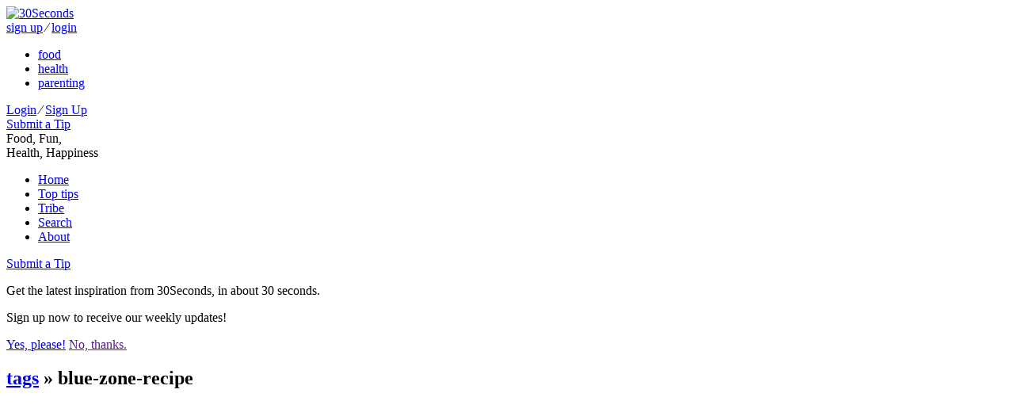

--- FILE ---
content_type: text/html; charset=utf-8
request_url: https://30seconds.com/tag/blue-zone-recipe
body_size: 6807
content:
<!DOCTYPE html>
<html lang="en">
<head>
    <meta http-equiv="X-UA-Compatible" content="IE=edge">
    <meta charset="utf-8">
    <meta name="viewport" content="width=device-width, initial-scale=1, maximum-scale=1, user-scalable=0">

    
    <link rel="shortcut icon" href="https://media.30seconds.com/static/img/favicon.12c770a37366.ico" type="image/x-icon">
    <link rel="icon" href="https://media.30seconds.com/static/img/favicon.12c770a37366.ico" type="image/x-icon">
    <link rel="alternate" type="application/rss+xml" title="RSS" href="/feed/">


<title>Blue-zone-recipe | 30Seconds </title>

<meta property="fb:app_id" content="981829471899576">
<meta property="fb:admins" content="100005758416232">
<meta property="fb:admins" content="100001777946730">
<meta property="og:locale" content="en_us">
<meta property="og:site_name" content="30Seconds ">

<meta name="description" content=""/>
    <meta property="og:url" content="https://30seconds.com/tag/blue-zone-recipe">
    <meta property="og:type" content="object">
    <meta property="og:title" content="Blue-zone-recipe | 30Seconds ">
    <meta property="og:description" content="">
    
    <meta name="twitter:url" content="https://30seconds.com/tag/blue-zone-recipe">
    <meta name="twitter:card" content="summary_large_image">
    <meta name="twitter:site" content="@30seconds">
    <meta name="twitter:title" content="blue-zone-recipe - ">
    <meta name="twitter:description" content="Blue-zone-recipe | 30Seconds ">
    
    

<!-- Mobile app manifests and icons -->
<link rel="apple-touch-icon" sizes="180x180" href="https://media.30seconds.com/static/img/favicon/apple-touch-icon.83ed7350ecf1.png">
<meta name="apple-mobile-web-app-title" content="30Seconds">
<meta name="application-name" content="30Seconds">
<link rel="mask-icon" href="https://media.30seconds.com/static/img/favicon/safari-pinned-tab.f0187dc36ed6.svg" color="#d83844">
<meta name="theme-color" content="#D83844">
<link rel="manifest" href="https://media.30seconds.com/static/img/favicon/manifest.927a7e89e559.json">
<!-- MSIE -->
<meta name="msapplication-TileColor" content="#D83844">
<meta name="msapplication-TileImage" content="https://media.30seconds.com/static/img/favicon/mstile-144x144.5e7aae276730.png">
<meta name="msapplication-square70x70logo" content="https://media.30seconds.com/static/img/favicon/mstile-70x70.a00c29580dc9.png">
<meta name="msapplication-square150x150logo" content="https://media.30seconds.com/static/img/favicon/mstile-150x150.62ec577a786b.png">
<meta name="msapplication-wide310x150logo" content="https://media.30seconds.com/static/img/favicon/mstile-310x150.cf436ccf3531.png">
<meta name="msapplication-square310x310logo" content="https://media.30seconds.com/static/img/favicon/mstile-310x310.b5aad8ef8789.png">


    
    

<!-- Search -->
<link rel="search" type="application/opensearchdescription+xml" title="30Seconds " href="https://static.30seconds.com/static/opensearch.xml">

<style type="text/css">
    @font-face {
        font-family: "30sec";
        src: url("https://media.30seconds.com/static/fonts/30sec.c96d5865dcd1.eot");
        src: url("https://media.30seconds.com/static/fonts/30sec.c96d5865dcd1.eot?#iefix") format("embedded-opentype"),
        url("https://media.30seconds.com/static/fonts/30sec.5da790d9b824.woff") format("woff"),
        url("https://media.30seconds.com/static/fonts/30sec.c69a9323e9e4.ttf") format("truetype"),
        url("https://media.30seconds.com/static/fonts/30sec.851ce0c82826.svg#30sec") format("svg");
        font-weight: normal;
        font-style: normal;
    }
</style>

<script data-no-optimize="1" data-cfasync="false">
    (function(w, d) {
        w.adthrive = w.adthrive || {};
        w.adthrive.cmd = w.adthrive.cmd || [];
        w.adthrive.plugin = 'adthrive-ads-manual';
        w.adthrive.host = 'ads.adthrive.com';
    
        var s = d.createElement('script');
        s.async = true;
        s.referrerpolicy='no-referrer-when-downgrade';
        s.src = 'https://' + w.adthrive.host + '/sites/6377e7e3d8ebe21a3cbb95a9/ads.min.js?referrer=' + w.encodeURIComponent(w.location.href) + '&cb=' + (Math.floor(Math.random() * 100) + 1);
        var n = d.getElementsByTagName('script')[0];
        n.parentNode.insertBefore(s, n);
    })(window, document);
</script>
    

    
        <link href="https://media.30seconds.com/static/css/app.a1832b5b85e9.css" rel='stylesheet' type='text/css'>
    

    

    <!-- Raptive adt_ei script -->
    <script>
        !function(){"use strict";var e=window.location.search.substring(1).split("&");const t=e=>e.replace(/\s/g,""),o=e=>new Promise((t=>{if(!("msCrypto"in window)&&"https:"===location.protocol&&"crypto"in window&&"TextEncoder"in window){const o=(new TextEncoder).encode(e);crypto.subtle.digest("SHA-256",o).then((e=>{const o=Array.from(new Uint8Array(e)).map((e=>("00"+e.toString(16)).slice(-2))).join("");t(o)}))}else t("")}));for(var n=0;n<e.length;n++){var r="adt_ei",i=decodeURIComponent(e[n]);if(0===i.indexOf(r)){var a=i.split(r+"=")[1];if((e=>{const t=e.match(/((?=([a-zA-Z0-9._!#$%+^&*()[\]<>-]+))\2@[a-zA-Z0-9._-]+\.[a-zA-Z0-9._-]+)/gi);return t?t[0]:""})(t(a.toLowerCase()))){o(a).then((t=>{t.length&&(localStorage.setItem(r,t),localStorage.setItem("adt_emsrc","url"),e.splice(n,1),history.replaceState(null,"","?"+e.join("&")))}));break}}}}();
    </script>
</head>

<body class="body-home ">
<!--[if lt IE 10]>
<p class="browsehappy">You are using an <strong>outdated</strong> browser. Please <a href="http://browsehappy.com/?locale=en">upgrade
  your browser</a> to improve your experience.</p>
<![endif]-->


    <header class="header">
    <div class="channels-bar">
        <div class="container">
            
            <a href="/" class="logo-link">
                <img src="https://media.30seconds.com/static/img/30seconds-logo.3e7318381277.svg" alt="30Seconds ">
                
            </a>

            <div class="mobile-user">
                
                    
                    <a href="/accounts/signup/" class="white-text">sign up</a>
                    <span class="white-text separator">∕</span>
                    <a href="/accounts/login/" class="white-text">login</a>
                
            </div>
            <div class="bg-overlay" id="menuBgOverlay"></div>
            <div class="menus" id="menus">
                <div class="mobile-menu-logo mobile-menu-item">
                    <a href="/" class="mobile-logo-link"><span class="icon icon-30seconds-logo"></span></a>
                </div>
                <ul class="channels-menu">
                    
                        
                            <li class="chan-food ">
                                <a href="/food/">food</a></li>
                        
                    
                        
                            <li class="chan-health ">
                                <a href="/health/">health</a></li>
                        
                    
                        
                            <li class="chan-parenting ">
                                <a href="/parenting/">parenting</a></li>
                        
                    
                </ul>
                
                <div id="SearchForm" data-search-value="" class="search-form"></div>
                
                <div class="user-item">
                    
                        
                        <div class="sign-in">
                            <a href="/accounts/login/" class="white-text">Login</a>
                            <span class="white-text">∕</span>
                            <a href="/accounts/signup/" class="white-text">Sign Up</a>
                        </div>
                    
                </div>

                
                    <a href="/food/submit-tip/" class="mobile-menu-item btn btn-lg btn-primary mobile-submit-tip" id="submitTip">
                        <span class="icon icon-plus"></span>
                        Submit a Tip
                    </a>
                
                
            </div>
            <div class="menu-toggle" id="menuToggle">
                <span class="icon-bar"></span>
                <span class="icon-bar"></span>
                <span class="icon-bar"></span>
            </div>
        </div>
    </div>
    <div class="menu-bar">
        <div class="container">
            
                <div class="tagline">
                    Food, Fun,  <br class="hidden-sm-down"/>
                    Health, Happiness
                </div>
            
            <a href="/" class="logo-sm" id="logoSm">
                <span class="icon icon-30seconds-logo"></span>
                <div class="logo-sm-channel"></div>
            </a>
            
                <ul class="main-menu" id="mainMenu">
                  
                    <li class="nav-home">
                        <a href="/" target="_parent" class="nav-link-home">Home</a>
                        
                    </li>
                  
                    <li class="nav-top-tips">
                        <a href="/top-tips/" target="_parent" class="nav-link-top-tips">Top tips</a>
                        
                    </li>
                  
                    <li class="nav-users">
                        <a href="/tribe/" target="_parent" class="nav-link-users">Tribe</a>
                        
                    </li>
                  
                    <li class="nav-search">
                        <a href="/search/" target="_parent" class="nav-link-search">Search</a>
                        
                    </li>
                  
                    <li class="nav-about">
                        <a href="/page/about/" target="_parent" class="nav-link-about">About</a>
                        
                    </li>
                  
                </ul>
            

            
                <a href="/food/submit-tip/" class="btn btn-primary-outline btn-primary-outline-full btn-sm btn-submit-tip">
                    <span class="icon icon-plus"></span>
                    Submit a Tip
                </a>
            
        </div>
    </div>
</header>

<div id="signupPopUp" tabindex="-1" class="modal fade">
    <div class="modal-dialog" role="document">
        <div class="modal-content">
            <div class="modal-body">
                <span class="icon icon-30seconds-logo color"></span>
                <div>
                    <p>Get the latest inspiration from 30Seconds, in about 30 seconds.</p>
                    <p>Sign up now to receive our weekly updates!</p>
                </div>
            </div>
            <div class="modal-footer">
                <a href="/accounts/signup/" class="float-xs-left btn btn-primary signup" data-dismiss="modal">Yes, please!</a>
                <a href="" class="float-xs-right btn btn-primary-outline dismiss" data-dismiss="modal">No, thanks.</a>
            </div>
        </div>
    </div>
</div>

<a id="top" name="top"></a>



    




    

    <div class="container main-container tag-page">

        <div class="row">
            <div class="col-xs-12 col-sm-6">
                <h2>
                    <a href="/tags/">tags</a>
                    <span class="raquo">&raquo;</span>
                    blue-zone-recipe
                </h2>
            </div>
            <div class="col-xs-12 col-sm-6">
                <div class="tip-tools tip-tools-top">
                    
    <div class="fb-like" data-href="https://30seconds.com/tag/blue-zone-recipe" data-layout="button_count" data-action="like" data-size="large" data-show-faces="true" data-share="false"></div>

                    
    <div class="tip-share">
        <div class="ssk-group" data-item-id="29020" data-url="https://30seconds.com/tag/blue-zone-recipe">
            <a href="javascript:;" rel="nofollow" class="ssk ssk-enabled ssk-facebook">
                </a>
            
            <a href="javascript:;" rel="nofollow" class="ssk ssk-twitter">
                </a>
            <a href="javascript:;" rel="nofollow" data-text="blue-zone-recipe #30secondmom" class="ssk ssk-enabled ssk-pinterest">
                </a>
            <a href="javascript:;" rel="nofollow" class="ssk ssk-enabled ssk-email">
                </a>
        </div>
    </div>

                </div>
            </div>
        </div>

        
            
    
        <div class="infinite-items" id="infinite-items" data-tips-section="tags" data-tips-coloring="True">
            <div class="row grid-row infinite-container">
        
    <div class="col-xs-12 col-sm-6 col-md-4">
        <article class="tip  tip-channel-food">
            <div class="tip-img">
                <a href="/food/tip/14366/Blue-Zone-Salad-Recipe-This-Zucchini-Carrot-Chickpea-Salad-Is-Loaded-With-Blue-Zone-Herbs-for-Longevity">
                    
                        <div class="tip-img-shadow"><img src="https://media.30seconds.com/tip/md/Asian-Zucchini-Carrot-Salad-With-Cilantro-Chickpeas-14366-8aa2152574-1499534316.jpg" class="img-fluid" alt="Blue Zone Salad Recipe: This Zucchini, Carrot &amp; Chickpea Salad Is Loaded With Blue Zone Herbs for Longevity"></div>
                </a>
                
                
                    <a href="/food/category/salads/" class="tip-category">Salads</a>
                
                

                
            </div>

            <a href="/food/tip/14366/Blue-Zone-Salad-Recipe-This-Zucchini-Carrot-Chickpea-Salad-Is-Loaded-With-Blue-Zone-Herbs-for-Longevity" class="click-area"></a>
            <div class="tip-content">
                <h2 class="tip-title">Blue Zone Salad Recipe: This Zucchini, Carrot &amp; Chickpea Salad Is Loaded With Blue Zone Herbs for Longevity</h2>
                
                    <div class="tip-author-container">
                        <a href="/30secondsfood/" class="tip-author">
                            
                                <div class="tip-author-img" style="background-image: url('https://media.30seconds.com/user/xs/30seconds-food-121326-65208ca9b7-1496950995.jpg');"></div>
                                <div class="tip-author-name">30Seconds Food</div>
                            
                            <div class="tip-age">August 25, 2021</div>
                        </a>
                    </div>
                
            </div>

            <div class="tip-actions-row">
                <div class="tip-actions">
                    
                        
                        
                        <a href="/food/tip/14366/like" data-action="like" data-id="14366" class="user-action user-action-like user-action-like-14366" rel="nofollow">
                            <span class="icon icon-heart"></span></a>
                        <a href="/food/tip/14366/Blue-Zone-Salad-Recipe-This-Zucchini-Carrot-Chickpea-Salad-Is-Loaded-With-Blue-Zone-Herbs-for-Longevity#comments" class="tip-action-comment" rel="nofollow">
                            <span class="icon icon-comment"></span>



                        </a>
                        
                        
                    
                </div>
                
            </div>
        </article>
    </div>

                    <span class="last-page"></span>
                
            </div>

            <div class="loader-container">
                <div class="load-more-cont">
                    <a href="" class="load-more-link btn btn-primary btn-lg">Load more</a>
                </div>
                <div class="loader-cont">
                    
    <div class="loader-clock"
            >
        <div class="dot"></div>
        <div class="dot"></div>
        <div class="dot"></div>
        <div class="dot"></div>
        <div class="dot"></div>
        <div class="dot"></div>
        <div class="dot"></div>
        <div class="tick-container">
            <div class="tick"></div>
        </div>
    </div>

                </div>
            </div>
        </div>
    

        

        

    </div>





    <div class="footer">
    <div class="container">

        <div class="first-line">
            <ul class="footer-nav">
                
                    <li>
                        <a href="/page/about/">About</a>
                    </li>
                
                    <li>
                        <a href="/page/contact/">Contact</a>
                    </li>
                
                    <li>
                        <a href="/page/mediapress/">Media/Press</a>
                    </li>
                
                    <li>
                        <a href="/page/faq/">FAQ</a>
                    </li>
                
                    <li>
                        <a href="/page/help/">Help</a>
                    </li>
                
                    <li>
                        <a href="/page/terms-of-use/">Terms of Use</a>
                    </li>
                
                    <li>
                        <a href="/page/privacy-policy/">Privacy Policy</a>
                    </li>
                
                    <li>
                        <a href="/page/contributor-agreement/">Contributor Agreement</a>
                    </li>
                
                    <li>
                        <a href="/page/contest-rules/">Contest Rules</a>
                    </li>
                
            </ul>

            
    <div class="social-icons">
        <div class="ssk-group ssk-gray-icons">
            <a href="https://twitter.com/30seconds" target="_blank" class="ssk ssk-icon ssk-twitter"></a>
            <a href="https://www.facebook.com/30SecondsCom" target="_blank" class="ssk ssk-icon ssk-facebook"></a>
            <a href="https://www.pinterest.com/30secondmom/" target="_blank" class="ssk ssk-icon ssk-pinterest"></a>

            <a href="https://www.instagram.com/30secondmom/" target="_blank" class="ssk ssk-icon ssk-instagram"></a>
            <a href="https://www.youtube.com/user/30secondmom/videos" target="_blank" class="ssk ssk-icon ssk-youtube"></a>
        </div>
    </div>

        </div>
        <div class="second-line">
            <span class="copy color">&copy; 2026 30Seconds<span style="font-size: large;">&reg;</span></span>

            <div class="terms">
                <a href="/page/terms-of-use/">Terms of Use</a>
                <a href="/page/privacy-policy/">Privacy Policy</a>
            </div>
        </div>

    </div>
</div>


<div id="streamApp"></div>



    <div id="fb-root"></div>

    







        <script type="text/javascript" src="https://media.30seconds.com/static/js/app.min.9d72c9df86db.js"></script>
    

    
    <script type="text/javascript">
        TM.Settings = {
            fb_app_id: 981829471899576,
            channel: 'food',
            loginUrl: '/accounts/login/',
            signupUrl: '/accounts/signup/'
        };
        
    </script>
    

    

    <script async src="https://www.googletagmanager.com/gtag/js?id=G-LLB861SN89"></script>




    

    <script type="text/javascript">
        WebFont.load({
            google: {
                families: [
                    'Asap:400,700:latin',
                    'Source+Sans+Pro:400,300,600,700,400italic:latin'
                ]
            }
        });
    </script>

    <script type="text/javascript">
        VueComponents.initGlobalComponents();
    </script>

    
    
        <script type="text/javascript">
            $(function () {
                TM.InfiniteItems.init();
            });
        </script>
    
    
    

    
        <script type="text/javascript">
            (function (i, s, o, g, r, a, m) {
               i['GoogleAnalyticsObject'] = r;
               i[r] = i[r] || function () {
                           (i[r].q = i[r].q || []).push(arguments)
                       }, i[r].l = 1 * new Date();
               a = s.createElement(o),
                       m = s.getElementsByTagName(o)[0];
               a.async = 1;
               a.src = g;
               m.parentNode.insertBefore(a, m)
            })(window, document, 'script', 'https://www.google-analytics.com/analytics.js', 'ga');

            ga('create', 'UA-26094858-1', 'auto');

            window.dataLayer = window.dataLayer || [];
            function gtag(){dataLayer.push(arguments);}
            gtag('js', new Date());
            gtag('config', 'G-LLB861SN89');

            ga('set', 'dimension1', 'Guest');
            gtag('set', {'dimension1': 'Guest'});

            ga('send', 'pageview');

            
        </script>

        <script type="module">
            import {
              onINP
            } from 'https://unpkg.com/web-vitals@3.4.0/dist/web-vitals.attribution.js?module';
        
            function sendToGoogleAnalytics ({name, value, id, attribution}) {
                // Destructure the attribution object:
                const {eventEntry, eventTarget, eventType, loadState} = attribution;
            
                // Get timings from the event timing entry:
                const {startTime, processingStart, processingEnd, duration, interactionId} = eventEntry;
            
                const eventParams = {
                  // The page's INP value:
                  metric_inp_value: value,
                  // A unique ID for the page session, which is useful
                  // for computing totals when you group by the ID.
                  metric_id: id,
                  // The event target (a CSS selector string pointing
                  // to the element responsible for the interaction):
                  metric_inp_event_target: eventTarget,
                  // The type of event that triggered the interaction:
                  metric_inp_event_type: eventType,
                  // Whether the page was loaded when the interaction
                  // took place. Useful for identifying startup versus
                  // post-load interactions:
                  metric_inp_load_state: loadState,
                  // The time (in milliseconds) after page load when
                  // the interaction took place:
                  metric_inp_start_time: startTime,
                  // When processing of the event callbacks in the
                  // interaction started to run:
                  metric_inp_processing_start: processingStart,
                  // When processing of the event callbacks in the
                  // interaction finished:
                  metric_inp_processing_end: processingEnd,
                  // The total duration of the interaction. Note: this
                  // value is rounded to 8 milliseconds of granularity:
                  metric_inp_duration: duration,
                  // The interaction ID assigned to the interaction by
                  // the Event Timing API. This could be useful in cases
                  // where you might want to aggregate related events:
                  metric_inp_interaction_id: interactionId
                };
            
                // Send to Google Analytics
                gtag('event', name, eventParams);
            }
        
            // Pass the reporting function to the web-vitals INP reporter:
            onINP(sendToGoogleAnalytics);
        </script>
    

        <script async defer src="https://connect.facebook.net/en_US/sdk.js"></script>

        <!-- Facebook Pixel Code -->
        <script>
        var fbPixelParams = {};
        !function(f,b,e,v,n,t,s){if(f.fbq)return;n=f.fbq=function(){n.callMethod?
        n.callMethod.apply(n,arguments):n.queue.push(arguments)};if(!f._fbq)f._fbq=n;
        n.push=n;n.loaded=!0;n.version='2.0';n.queue=[];t=b.createElement(e);t.async=!0;
        t.src=v;s=b.getElementsByTagName(e)[0];s.parentNode.insertBefore(t,s)}(window,
        document,'script','https://connect.facebook.net/en_US/fbevents.js');
        fbq('init', '548670858670248', fbPixelParams);
        fbq('track', 'PageView');
        </script>
        <noscript><img height="1" width="1" style="display:none"
        src="https://www.facebook.com/tr?id=548670858670248&ev=PageView&noscript=1"
        /></noscript>
        <!-- DO NOT MODIFY -->
        <!-- End Facebook Pixel Code -->

        <!-- adblock recovery-->
        <script type="text/javascript" async src="https://btloader.com/tag?o=5698917485248512&upapi=true&domain=30seconds.com"></script>
        <script>!function(){"use strict";var e;e=document,function(){var t,n;function r(){var t=e.createElement("script");t.src="https://cafemedia-com.videoplayerhub.com/galleryplayer.js",e.head.appendChild(t)}function a(){var t=e.cookie.match("(^|[^;]+)\s*__adblocker\s*=\s*([^;]+)");return t&&t.pop()}function c(){clearInterval(n)}return{init:function(){var e;"true"===(t=a())?r():(e=0,n=setInterval((function(){100!==e&&"false"!==t||c(),"true"===t&&(r(),c()),t=a(),e++}),50))}}}().init()}();</script>



    <script type="text/javascript">
        TM.Facebook.showLikeButton();
    </script>





    <!-- Must be after GA -->
    <script type="text/javascript">
        $(function () {
            TM.SignupPopUp.init();
        })
    </script>




</body>
</html>

--- FILE ---
content_type: text/plain; charset=utf-8
request_url: https://ads.adthrive.com/http-api/cv2
body_size: 3877
content:
{"om":["-0pjoqFO2ao","00xbjwwl","02oyx761","087b9429-bf09-40ed-a13b-40b6cb6b1dae","0929nj63","0av741zl","0e1i2dcd","0g8i9uvz","0iyi1awv","1","10011/8b27c31a5a670fa1f1bbaf67c61def2e","10310289136970_462615644","10310289136970_594352012","1043_409_216596","11142692","1185:1610326628","1185:1610326728","11896988","12010080","12010084","12010088","12168663","12171164","12171239","12176509","12181250","12181287","124843_10","124844_24","124848_8","124853_8","12850756","12952196","1610326628","1610326728","1891/84805","1891/84806","1891/84813","1891/84814","1dynz4oo","1e3fzviw","1h7yhpl7","1ktgrre1","1szmtd70","202430_200_EAAYACogrPcXlVDpv4mCpFHbtASH4.EGy-m7zq791oD26KFcrCUyBCeqWqs_","206_546804","2132:45327625","2132:45970140","2179:578002591586912259","2249:650662457","2249:691925891","2307:1ktgrre1","2307:2pu0gomp","2307:3d4r29fd","2307:3v2n6fcp","2307:42tyd08u","2307:4etfwvf1","2307:6neo1qsd","2307:7cidgnzy","2307:8orkh93v","2307:9ckgjh5j","2307:9jse9oga","2307:bu0fzuks","2307:cgdc2q0j","2307:ehc482l0","2307:f3tdw9f3","2307:fpbj0p83","2307:fruor2jx","2307:h8ua5z2p","2307:hfqgqvcv","2307:hy959rg7","2307:i90isgt0","2307:icajkkn0","2307:ixnblmho","2307:j1lywpow","2307:jrqswq65","2307:kbu6vdml","2307:l2j3rq3s","2307:n2rcz3xr","2307:nmuzeaa7","2307:o2s05iig","2307:oo8yaihc","2307:pi9dvb89","2307:rn9p8zym","2307:u4atmpu4","2307:u5zlepic","2307:ya949d2z","2307:z9ku9v6m","23t9uf9c","2409_15064_70_85808988","2409_15064_70_85809016","2409_15064_70_85809022","2409_15064_70_85809050","2409_25495_176_CR52092921","2409_25495_176_CR52092923","2409_25495_176_CR52150651","2409_25495_176_CR52153848","2409_25495_176_CR52153849","2409_25495_176_CR52178316","2409_25495_176_CR52186411","2409_25495_176_CR52240027","248492122","25048614","25_0l51bbpm","25_52qaclee","25_8b5u826e","25_nin85bbg","25_oz31jrd0","25_sqmqxvaf","25_stjmll2q","25_ti0s3bz3","25_utberk8n","25_vfvpfnp8","25_ztlksnbe","262808","2662_200562_8172741","2676:85392610","2676:85393206","2676:85402401","2676:85690699","2676:85987389","2676:86082782","2676:86698441","2711_64_12169133","2715_9888_522710","2760:176_CR52153849","2760:176_CR52186411","2aqgm79d","2jjp1phz","3018/e20a9a43f2048a0878a575dfe45c4dbc","308_125203_20","31809564","32296876","32661359","33605181","33605403","33608958","34182009","3490:CR52223710","36478149","3658_15078_h7fq12y2","3658_15078_u5zlepic","3658_16352_ehc482l0","3658_203382_f3tdw9f3","3658_210654_nlm2t4cv","3658_215376_7cidgnzy","3658_22070_cxntlnlg","3658_87799_cgdc2q0j","3658_93957_T26479487","381513943572","38495746","3LMBEkP-wis","3a7sb5xc","3o9hdib5","3v2n6fcp","4083IP31KS13125134_10","409_225978","409_225982","409_227223","409_227224","409_227226","409_230717","409_230728","43a7ptxe","45420162","458901553568","47192068","481703827","485027845327","487951","4etfwvf1","4zai8e8t","52707997","533597863","53v6aquw","546804","54779847","54779856","5504:203525","5510:9efxb1yn","5510:cymho2zs","5510:quk7w53j","5510:u4atmpu4","5510:ve59bb3u","55344564","5563_66529_OAIP.e1a95933e527862d5dbfb81291002ece","557_409_220343","557_409_220364","557_409_228105","557_409_228363","558_93_hy959rg7","558_93_u4atmpu4","561921909765","56341213","56635908","59780369","59780461","59780463","5qw9h849","609577512","61900466","619089559","61916211","61916225","61916229","61932920","61932925","61932933","61932957","6226560541","6250_66552_T26310990","6250_66552_T26312015","6250_66552_T26312052","627227759","627309156","627309159","627506494","628015148","628153173","628222860","628223277","628360582","628444259","628444262","628444349","628456310","628456313","628456382","628622169","628622172","628622175","628622178","628622241","628622244","628622247","628622250","628683371","628687043","628687157","628687460","628687463","628803013","628841673","629007394","629009180","629167998","629168001","629168010","629168565","629171196","629171202","62946736","63097353","63barbg1","648104664","64np4jkk","651637459","6547_67916_2hYuxP6DP6nOlBP1uxFK","6547_67916_KO5QF9LCHQhHwpvlvINc","6547_67916_KWZZOJzyuE6c9q6VBcHD","6547_67916_OmWdOhmSMhRnNgYtCpYA","6547_67916_Z7vmuj3hd3uog0DlD074","6547_67916_bs8I0HwtcMjbJwy5nc0B","6547_67916_iT5DfVcWNzJlNr257vMx","6547_67916_jSkkOHBUm04rdRBx9BVA","6547_67916_p0Eg3sFNWsWSpy6R2A8x","673375558002","680597458938","680_99480_700109379","690_99485_1610326628","690_99485_1610326728","697189989","6bfbb9is","6jrz15kl","700109389","700443481","702397981","702423494","702858588","704889081","705115442","705115523","705127202","70_85331774","70_85402325","70_85402410","7354_138543_85445183","7354_138543_85808988","7354_138543_85809016","7354_138543_85809046","7354_217088_85393222","74243_74_18364017","74243_74_18364062","74243_74_18364087","74wv3qdx","7cidgnzy","7qevw67b","8152859","8152879","8160967","8193073","8193078","82133859","85331775","8666/87feac90a39a46fc478dd6042af9e7cc","8b5u826e","8mhdyvu8","8orkh93v","8y2y355b","9010/6d6f4081f445bfe6dd30563fe3476ab4","9010/70a1925054b08ea98d11ac85b80d2ed8","9057/0328842c8f1d017570ede5c97267f40d","97_8193078","9i2ttdsc","9krcxphu","9u4x0mip","9uox3d6i","QSrKwUxdows","a2uqytjp","a566o9hb","a7wye4jw","a8beztgq","ad6783io","ajnkkyp6","arkbrnjf","axw5pt53","b39rnvp2","b5idbd4d","bc5edztw","bodqfosc","bu0fzuks","bxbkwkda","c0mw623r","c1hsjx06","c1u7ixf4","c7z0h277","cgdc2q0j","ckznjym0","cr-2azmi2ttu9vd","cr-2azmi2ttuatj","cr-2azmi2ttubwe","cr-2azmi2ttubxe","cr-6ovjht2eubwe","cr-98q00e8qubqk","cr-ddyy5m6ry7tmu","cr-ddyy5m6ry7uiu","cr-f6puwm2yu7tf1","cr-f6puwm2yw7tf1","cr-h6q46o706lrgv2","cr223-9cqtzd7r2arhx5","da4ry5vp","ddr52z0n","dqp6gdoz","dsugp5th","ea298l0nev6","eal0nev6","ehc482l0","f3tdw9f3","fcn2zae1","fd5sv9q0","fleb9ndb","fqsh3oko","fruor2jx","g5egxitt","g749lgab","h1m1w12p","heb21q1u","hgrz3ggo","hi8dd2jh","hxxrc6st","i2aglcoy","i90isgt0","iaqttatc","ic7fhmq6","ipnvu7pa","ix298nblmho","ixnblmho","j1lywpow","j4r0agpc","jfy9255s","k2xfz54q","kbu6vdml","knoebx5v","lasd4xof","lc2987sys8n","lc7sys8n","ldsdwhka","ll77hviy","mne39gsk","muvxy961","n2rcz3xr","n3egwnq7","n8w0plts","ocnesxs5","oz31jrd0","pi9dvb89","pl298th4l1a","pm9dmfkk","ppn03peq","q9plh3qd","qg76tgo1","qt09ii59","quspexj2","r6vl3f1t","rbiwgk9p","rka8obw7","s42om3j4","s4s41bit","sgkxcxey","sl57pdtd","szmt953j","szwhi7rt","t3wa7f3z","t7d69r6a","tt298y470r7","u2x4z0j8","u30fsj32","u3i8n6ef","u4atmpu4","u8px4ucu","uf5rmxyz","ufyepgre","uhebin5g","uqph5v76","uri16yum","utberk8n","uthpc18j","uub4x53l","ux1fyib3","v705kko8","vwg10e52","w3ez2pdd","wih2rdv3","wvuhrb6o","xdaezn6y","xgjdt26g","xgzzblzl","xmnfj1ff","xnfnfr4x","xszg0ebh","y141rtv6","y7a7djlm","ya949d2z","yllk1vm8","yprp5ngb","z2zvrgyz","z4ptnka9","z9ku9v6m","zfexqyi5","zqs7z6cq","zw6jpag6","7979132","7979135"],"pmp":[],"adomains":["123notices.com","1md.org","about.bugmd.com","acelauncher.com","adameve.com","akusoli.com","allyspin.com","askanexpertonline.com","atomapplications.com","bassbet.com","betsson.gr","biz-zone.co","bizreach.jp","braverx.com","bubbleroom.se","bugmd.com","buydrcleanspray.com","byrna.com","capitaloneshopping.com","clarifion.com","combatironapparel.com","controlcase.com","convertwithwave.com","cotosen.com","countingmypennies.com","cratedb.com","croisieurope.be","cs.money","dallasnews.com","definition.org","derila-ergo.com","dhgate.com","dhs.gov","displate.com","easyprint.app","easyrecipefinder.co","fabpop.net","familynow.club","fla-keys.com","folkaly.com","g123.jp","gameswaka.com","getbugmd.com","getconsumerchoice.com","getcubbie.com","gowavebrowser.co","gowdr.com","gransino.com","grosvenorcasinos.com","guard.io","hero-wars.com","holts.com","instantbuzz.net","itsmanual.com","jackpotcitycasino.com","justanswer.com","justanswer.es","la-date.com","lightinthebox.com","liverrenew.com","local.com","lovehoney.com","lulutox.com","lymphsystemsupport.com","manualsdirectory.org","meccabingo.com","medimops.de","mensdrivingforce.com","millioner.com","miniretornaveis.com","mobiplus.me","myiq.com","national-lottery.co.uk","naturalhealthreports.net","nbliver360.com","nikke-global.com","nordicspirit.co.uk","nuubu.com","onlinemanualspdf.co","original-play.com","outliermodel.com","paperela.com","paradisestays.site","parasiterelief.com","peta.org","photoshelter.com","plannedparenthood.org","playvod-za.com","printeasilyapp.com","printwithwave.com","profitor.com","quicklearnx.com","quickrecipehub.com","rakuten-sec.co.jp","rangeusa.com","refinancegold.com","robocat.com","royalcaribbean.com","saba.com.mx","shift.com","simple.life","spinbara.com","systeme.io","taboola.com","tackenberg.de","temu.com","tenfactorialrocks.com","theoceanac.com","topaipick.com","totaladblock.com","usconcealedcarry.com","vagisil.com","vegashero.com","vegogarden.com","veryfast.io","viewmanuals.com","viewrecipe.net","votervoice.net","vuse.com","wavebrowser.co","wavebrowserpro.com","weareplannedparenthood.org","xiaflex.com","yourchamilia.com"]}